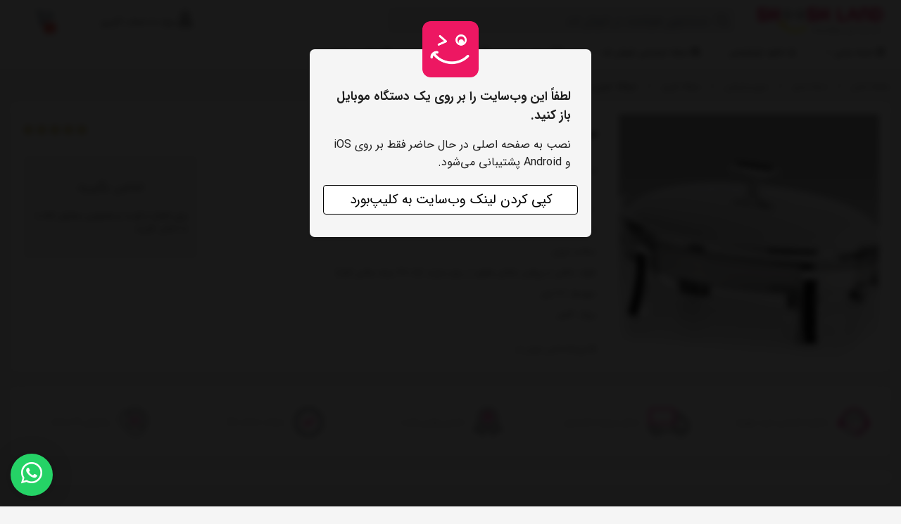

--- FILE ---
content_type: text/html; charset=utf-8
request_url: https://shooshland.com/product/3559822
body_size: 19158
content:
<!DOCTYPE html>
<html dir="rtl" lang="fa-IR" class="webkit safari chrome mac mode_desktop service_1 site_shooshland1 site_796762 plan_5 theme_7 theme_config_796762 module_shop module_2102 page_product access_0 level_0 lang_persian wide_on dir_rtl mode_smart mode_entry"> 
<head><template class='lazy-code'></template>	<title>سوفله خوری بیضی تک استیل سری دایموند</title>
	<meta charset="utf-8">
	<meta http-equiv="X-UA-Compatible" content="IE=edge">
	<meta name="viewport" content="width=device-width, initial-scale=1, shrink-to-fit=no">
	
<!--[if lt IE 9]>
  <script src="https://oss.maxcdn.com/libs/html5shiv/3.7.0/html5shiv.js"></script>
  <script src="https://oss.maxcdn.com/libs/respond.js/1.4.2/respond.min.js"></script>
<![endif]-->
		<link rel="shortcut icon" href="https://cdnfa.com/shooshland1/a747/uploads/logo-site/untitled-1-copy.png" type="image/x-icon"><meta name="title" content="سوفله خوری بیضی تک استیل سری دایموند" >
<meta property="og:title" content="سوفله خوری بیضی تک استیل سری دایموند" >
<meta name="twitter:title" content="سوفله خوری بیضی تک استیل سری دایموند" >
<meta name="description" content="خرید اینترنتی    سوفله خوری بیضی تک استیل سری دایموند  از فروشگاه آنلاین شوش لند  با بهترین قیمت" >
<meta name="twitter:description" content="خرید اینترنتی    سوفله خوری بیضی تک استیل سری دایموند  از فروشگاه آنلاین شوش لند  با بهترین قیمت" >
<meta property="og:description" content="خرید اینترنتی    سوفله خوری بیضی تک استیل سری دایموند  از فروشگاه آنلاین شوش لند  با..." >
<link rel="canonical" href="https://shooshland.com/product/3559822" >
<meta name="keywords" content="خرید سرویس قابلمه,خرید مایکروفر,خرید آنلاین اسپرسوساز,خرید جهیزیه ارزان,خرید کریستال چک,سرویس پلاستیک جهیزیه,خرید کتری و قوری,چای ساز برقی,خرید سرویس چینی,خرید آنلاین سوفله خوری,سوفله خوری بیضی تک استیل سری دایموند" >
<meta property="og:locale" content="fa_IR" >
<meta property="og:site_name" content="فروشگاه اینترنتی لوازم خانگی در شوش | شوش لند" >
<meta property="og:type" content="article" >
<meta property="og:url" content="https://shooshland.com/product/3559822" >
<meta name="twitter:card" content="summary_large_image" >
<meta name="twitter:url" content="https://shooshland.com/product/3559822" >
<meta property="og:article:published_time" content="2020-09-26+033016:09:00Z" >
<meta property="og:article:modified_time" content="2022-03-14+033016:31:55Z" >
<meta name="date" content="2022-03-14 16:31:55 UTC" >
<link rel="image_src" href="https://cdnfa.com/shooshland1/a747/files/2489313.jpg" >
<meta property="og:image" content="https://cdnfa.com/shooshland1/a747/files/2489313.jpg" >
<meta property="og:image:secure_url" content="https://cdnfa.com/shooshland1/a747/files/2489313.jpg" >
<meta name="twitter:image" content="https://cdnfa.com/shooshland1/a747/files/2489313.jpg" >
<meta name="sailthru.image.thumb" content="https://cdnfa.com/shooshland1/a747/files/thumb/2489313.jpg" >
<meta name="sailthru.image.full" content="https://cdnfa.com/shooshland1/a747/files/2489313.jpg" >
<meta property="og:image:width" content="640" >
<meta property="og:image:height" content="480" >
<meta property="og:image:type" content="image/jpeg" >
<meta name="robots" content="index,follow,max-image-preview:large" >
<link rel="preconnect" href="https://s5.cdnfa.com">
<link rel="preconnect" href="https://s6.cdnfa.com">
<link rel="preconnect" href="https://cdnfa.com">
<link rel="dns-prefetch" href="https://s5.cdnfa.com">
<link rel="dns-prefetch" href="https://s6.cdnfa.com">
<link rel="dns-prefetch" href="https://cdnfa.com">
                
<!---start GOFTINO code--->
<script type="text/javascript">
  !function(){var a=window,d=document;function g(){var g=d.createElement("script"),s="https://www.goftino.com/widget/QX0vDI",l=localStorage.getItem("goftino");g.type="text/javascript",g.async=!0,g.referrerPolicy="no-referrer-when-downgrade",g.src=l?s+"?o="+l:s;d.getElementsByTagName("head")[0].appendChild(g);}"complete"===d.readyState?g():a.attachEvent?a.attachEvent("onload",g):a.addEventListener("load",g,!1);}();
</script>
<!---end GOFTINO code--->
<meta name="google-site-verification" content="RSBjYViX4qxyuB5JX2ohb_hqDoIxAX1apaUnyz26Hhc" />

<!-- Global site tag (gtag.js) - Google Analytics -->
<script async src="https://www.googletagmanager.com/gtag/js?id=G-B2048CNJZV"></script>
<script>
  window.dataLayer = window.dataLayer || [];
  function gtag(){dataLayer.push(arguments);}
  gtag('js', new Date());

  gtag('config', 'G-B2048CNJZV');
</script>

              <script>
	!function (t, e, n) {
		t.yektanetAnalyticsObject = n, t[n] = t[n] || function () {
			t[n].q.push(arguments)
		}, t[n].q = t[n].q || [];
		var a = new Date, r = a.getFullYear().toString() + "0" + a.getMonth() + "0" + a.getDate() + "0" + a.getHours(),
			c = e.getElementsByTagName("script")[0], s = e.createElement("script");
		s.id = "ua-script-K9zeM2O3"; s.dataset.analyticsobject = n; s.async = 1; s.type = "text/javascript";
		s.src = "https://cdn.yektanet.com/rg_woebegone/scripts_v3/K9zeM2O3/rg.complete.js?v=" + r, c.parentNode.insertBefore(s, c)
	}(window, document, "yektanet");
</script>
<!-- Google Search Code Begin -->
<!-- <script src="https://ipirani.ir/google/javascript"></script>-->
<!-- Google Search Code End -->
<link rel="apple-touch-icon" sizes="192x192" href="https://cdnfa.com/shooshland1/a747/uploads/logo-site/untitled-1-copy.png">
<link rel="manifest" href="/manifest.json">
	<meta name="theme-color" content="#E81E5E">
	<meta name="msapplication-navbutton-color" content="#E81E5E">
	<meta name="apple-mobile-web-app-status-bar-style" content="#E81E5E">
	<meta name="apple-mobile-web-app-capable" content="yes">
<link rel="stylesheet" type="text/css" href="https://cdnfa.com/src/global/css/bootstrap.rtl.4.2.1.css" >
<link rel="stylesheet" type="text/css" href="https://cdnfa.com/src/themes/theme_7/796762/theme.796762.rtl.css?1764154983" id='theme_style' >
<link rel="stylesheet" type="text/css" href="https://cdnfa.com/src/global/css/add-to-homescreen.css" >
<link rel="stylesheet" type="text/css" href="https://cdnfa.com/src/global/css/fontawesome5.7.2.css" >
<link rel="stylesheet" type="text/css" href="https://cdnfa.com/src/global/css/jquery.fancybox.css" >
<link rel="stylesheet" type="text/css" href="https://cdnfa.com/src/global/css/animate.4.1.1.css" >
<link rel="stylesheet" type="text/css" href="https://cdnfa.com/src/global/css/hover.css" >
<script type="application/ld+json">
[
    {
        "@context": "http://schema.org/",
        "@type": "Product",
        "name": "سوفله خوری بیضی تک استیل سری دایموند",
        "productID": "3559822",
        "sku": "3559822",
        "description": "خرید اینترنتی    سوفله خوری بیضی تک استیل سری دایموند  از فروشگاه آنلاین شوش لند  با بهترین قیمت",
        "image": [
            "https://cdnfa.com/shooshland1/a747/files/2489313.jpg"
        ],
        "brand": {
            "@type": "Brand",
            "name": "تک استیل",
            "url": "https://shooshland.com/brands/taksteel",
            "image": "https://cdnfa.com/shooshland1/a747/brand/38901_taksteel.jpg"
        },
        "category": [
            "سوفله خوری"
        ],
        "offers": {
            "@type": "Offer",
            "availability": "http://schema.org/OutOfStock",
            "price": 0,
            "priceCurrency": "IRR",
            "priceValidUntil": "2026-02-01",
            "url": "https://shooshland.com/product/3559822",
            "shippingDetails": {
                "@type": "OfferShippingDetails",
                "shippingRate": {
                    "@type": "MonetaryAmount",
                    "value": 0,
                    "currency": "IRR"
                },
                "shippingDestination": {
                    "@type": "DefinedRegion",
                    "addressCountry": "IR"
                },
                "deliveryTime": {
                    "@type": "ShippingDeliveryTime",
                    "handlingTime": {
                        "@type": "QuantitativeValue",
                        "minValue": 7,
                        "maxValue": 15,
                        "unitCode": "d"
                    },
                    "transitTime": {
                        "@type": "QuantitativeValue",
                        "minValue": 2,
                        "maxValue": 4,
                        "unitCode": "d"
                    }
                }
            },
            "hasMerchantReturnPolicy": {
                "@type": "MerchantReturnPolicy",
                "applicableCountry": "IR",
                "returnPolicyCategory": "https://schema.org/MerchantReturnFiniteReturnWindow",
                "merchantReturnDays": 7,
                "returnMethod": "https://schema.org/ReturnByMail",
                "returnFees": "https://schema.org/FreeReturn"
            }
        },
        "aggregateRating": {
            "@type": "AggregateRating",
            "worstRating": 1,
            "bestRating": 5,
            "ratingValue": "5",
            "reviewCount": "1",
            "ratingCount": "1"
        },
        "review": {
            "@type": "Review",
            "reviewRating": {
                "@type": "Rating",
                "worstRating": 1,
                "bestRating": 5,
                "ratingValue": "5"
            },
            "author": {
                "@type": "Person",
                "name": "یوسف امندانی"
            }
        }
    },
    {
        "@context": "http://schema.org",
        "@type": "BreadcrumbList",
        "itemListElement": [
            {
                "@type": "ListItem",
                "position": 1,
                "item": {
                    "@id": "https://shooshland.com/",
                    "name": "صفحه اصلی"
                }
            },
            {
                "@type": "ListItem",
                "position": 2,
                "item": {
                    "@id": "https://shooshland.com/dasteh-bandi",
                    "name": "دسته بندی"
                }
            },
            {
                "@type": "ListItem",
                "position": 3,
                "item": {
                    "@id": "https://shooshland.com/dasteh-bandi/serv-va-pziraii",
                    "name": "سرو و پذیرایی"
                }
            },
            {
                "@type": "ListItem",
                "position": 4,
                "item": {
                    "@id": "https://shooshland.com/dasteh-bandi/serv-va-pziraii/soflh-khori",
                    "name": "سوفله خوری"
                }
            }
        ]
    },
    {
        "@context": "https://schema.org",
        "@type": "Organization",
        "name": "فروشگاه آنلاین شوش لند",
        "brand": {
            "@type": "Brand",
            "name": "فروشگاه آنلاین شوش لند",
            "logo": "https://cdnfa.com/shooshland1/a747/uploads/logo280.png"
        },
        "logo": "https://cdnfa.com/shooshland1/a747/uploads/logo280.png",
        "image": "https://cdnfa.com/shooshland1/a747/uploads/logo280.png",
        "alternateName": [
            "شوش لند"
        ],
        "description": "خرید اینترنتی    سوفله خوری بیضی تک استیل سری دایموند  از فروشگاه آنلاین شوش لند  با بهترین قیمت",
        "url": "https://shooshland.com/"
    }
]
</script>
<style type="text/css" media="screen">#box_comments{display:none;}.captcha{background-color: #fff;background-repeat: no-repeat;background-position: right;}
.input-group {
  display: flex !important;
  align-items: stretch !important;
  flex-wrap: nowrap !important;
}

.input-group > .form-control,
.input-group > .custom-select,
.input-group > .form-control-plaintext {
  position: relative !important;
  flex: 1 1 auto !important;
  width: 1% !important;
  min-width: 0 !important;
  margin-bottom: 0 !important;
}

.input-group-prepend,
.input-group-append {
  display: flex !important;
  align-items: center !important;
}

.input-group-prepend { margin-right: -1px !important; }
.input-group-append { margin-left: -1px !important; }

html[dir='rtl'] .input-group-prepend { order: 2; margin-right: 0; margin-left: -1px; }
html[dir='rtl'] .input-group-append { order: 1; margin-left: 0; margin-right: -1px; }
</style></head>
<body><template class='lazy-code'></template>	<div id="loading">Loading...</div>
		



<div class="page">
<div class="">
<div class='wrapper clearfix'>

<!-- header -->
<header class="header-1">
	<div class='header-primary clearfix' id='myHeader'>
		<div class="container-fluid">
			<div class='header-primary-inner row align-items-center'>
				<div class='col-lg-2 col-md-3'>
					<a class="logo" href="https://shooshland.com/">
          <div class="image">
        <img src="https://cdnfa.com/shooshland1/a747/uploads/logo280.png" alt="فروشگاه اینترنتی لوازم خانگی در شوش | شوش لند" width="180" height="">
      </div>
    </a>				</div>
				<div class='col-lg-5 col-md-5'>
					<div class="search-area">
	<form method="get" action="https://shooshland.com/search" class="search-form clearfix ">
		<div class="input-group input-group-md">
		    <i class="fal fa-search"></i>
			<input class="form-control live-search q" type="text" name="q" autocomplete="off" maxlength="255" value="" placeholder="جستجوی هوشمند در شوش لند">
		</div>
	</form>	
</div>


				</div>
				<div class='col-lg-2 col-md-1 col-sm-1 col-xs-1'>
			    </div>
				<div class='col-lg-2 col-md-2 col-sm-1 col-xs-1'>
				    <div class="user-area">
    <div class="user-toggle">
                <li><a class="signin btn-dialog" href="https://shooshland.com/signin"><i class="far fa-user fa-lg"></i> <span class="title"> ورود به حساب کاربری</span></a></li>
            </div>
</div>

				</div>    
				<div class='col-lg-1 col-md-1 col-sm-1 col-xs-1'>   
					
	<div class="basket-area">
		<div class="basket-toggle">
			<i class="far fa-shopping-cart fa-lg"></i><span class="item-counter"><span id="basket_items">0</span></span>
		    <div class="basket-menu">
			    <div id="basket">
				
				<ul class="basket-items">
								</ul>
				<div id="basket_free" >سبد خرید شما خالی است</div>
				<div id="checkout" class="clearfix hidden" >
					<div class="sum_basket_title">مبلغ قابل پرداخت <br><span id="sum_basket">0</span> <span id="currency">تومان</span></div>
					<a class="btn btn-custom" id="checkout_link" href="https://shooshland.com/cart">ثبت سفارش</a>
				</div>
			</div>
		    </div>
		</div>
	</div>

				</div>
			</div>
		</div>
	</div>

	<div class='header-menu clearfix' id='myheader-menu'>
		<div class="container-fluid">
			<nav class='main-menu-inner clearfix row'>
				<ul class='menu-2 menu-auto menu-arrows' id='menu_header'><!--home--><li class='deep-4'><a class='page_237639 c-2102' href='https://shooshland.com/dasteh-bandi'><i class='fas fa-align-justify'></i> دسته بندی</a><ul><li><a class='page_237728 c-2102' href='https://shooshland.com/dasteh-bandi/accessories-electric'>لوازم برقی</a><ul><li><a class='page_238714 c-2102' href='https://shooshland.com/dasteh-bandi/accessories-electric/amadeh-sazi-ghza'>آماده سازی غذا</a><ul><li><a class='page_238718 c-2102' href='https://shooshland.com/dasteh-bandi/accessories-electric/amadeh-sazi-ghza/electronic-masher'><i class='fas fa-gavel'></i> گوشت کوب برقی</a></li><li><a class='page_238555 c-2102' href='https://shooshland.com/dasteh-bandi/accessories-electric/amadeh-sazi-ghza/chrkh-gosht'><i class='fas fa-steak'></i> چرخ گوشت</a></li><li><a class='page_238526 c-2102' href='https://shooshland.com/dasteh-bandi/accessories-electric/amadeh-sazi-ghza/khrd-kon'><i class='fas fa-shredder'></i> خرد کن برقی</a></li><li><a class='page_255058 c-2102' href='https://shooshland.com/dasteh-bandi/accessories-electric/amadeh-sazi-ghza/toster'><i class='far fa-bread-loaf'></i> توستر</a></li><li><a class='page_238550 c-2102' href='https://shooshland.com/dasteh-bandi/accessories-electric/amadeh-sazi-ghza/hmzn-electric-va-mashin-ashpzkhanh'><i class='fal fa-pie'></i> همزن برقی و ماشین آشپزخانه</a></li><li><a class='page_238543 c-2102' href='https://shooshland.com/dasteh-bandi/accessories-electric/amadeh-sazi-ghza/ghza-saz'><i class='fal fa-hamburger'></i> غذا ساز</a></li><li><a class='page_238522 c-2102' href='https://shooshland.com/dasteh-bandi/accessories-electric/amadeh-sazi-ghza/asiab-va-mkhlot-kon'><i class='far fa-blender'></i> آسیاب و مخلوط کن</a></li></ul></li><li><a class='page_238521 c-2102' href='https://shooshland.com/dasteh-bandi/accessories-electric/accessories-electric-ashpzkhanh'>لوازم برقی اشپزخانه</a><ul><li><a class='page_240932 c-2102' href='https://shooshland.com/dasteh-bandi/accessories-electric/accessories-electric-ashpzkhanh/maikrooio'><i class='far fa-pizza'></i> مایکروویو</a></li><li><a class='page_238553 c-2102' href='https://shooshland.com/dasteh-bandi/accessories-electric/accessories-electric-ashpzkhanh/plopz'><i class='far fa-cauldron'></i> پلوپز</a></li><li><a class='page_238541 c-2102' href='https://shooshland.com/dasteh-bandi/accessories-electric/accessories-electric-ashpzkhanh/solardam'><i class='far fa-sun'></i> سولاردام</a></li><li><a class='page_238532 c-2102' href='https://shooshland.com/dasteh-bandi/accessories-electric/accessories-electric-ashpzkhanh/srkh-kon'><i class='far fa-french-fries'></i> سرخ کن</a></li><li><a class='page_238529 c-2102' href='https://shooshland.com/dasteh-bandi/accessories-electric/accessories-electric-ashpzkhanh/sandwich-saz'><i class='far fa-sandwich'></i> ساندویچ ساز</a></li></ul></li><li><a class='page_238477 c-2102' href='https://shooshland.com/dasteh-bandi/accessories-electric/noshidni-saz'>نوشیدنی ساز</a><ul><li><a class='page_239173 c-2102' href='https://shooshland.com/dasteh-bandi/accessories-electric/noshidni-saz/coffee-machine'><i class='far fa-mug-hot'></i> قهوه ساز</a><ul><li><a class='page_787408 c-2102' href='https://shooshland.com/dasteh-bandi/accessories-electric/noshidni-saz/coffee-machine/espresso-machine'>اسپرسوساز</a></li></ul></li><li><a class='page_238716 c-2102' href='https://shooshland.com/dasteh-bandi/accessories-electric/noshidni-saz/ktri-electric'><i class='fas fa-mug-hot'></i> کتری برقی</a></li><li><a class='page_238488 c-2102' href='https://shooshland.com/dasteh-bandi/accessories-electric/noshidni-saz/chai-saz'><i class='fab fa-pagelines'></i> چای ساز</a></li><li><a class='page_238487 c-2102' href='https://shooshland.com/dasteh-bandi/accessories-electric/noshidni-saz/abmiveh-giri-chand-kareh'><i class='far fa-fragile'></i> آبمیوه گیری</a></li></ul></li><li><a class='page_238490 c-2102' href='https://shooshland.com/dasteh-bandi/accessories-electric/accessories-electric-mnzl'>لوازم برقی منزل</a><ul><li><a class='page_577550 c-2102' href='https://shooshland.com/dasteh-bandi/accessories-electric/accessories-electric-mnzl/bkhargr'>بخارگر</a></li><li><a class='page_342366 c-2102' href='https://shooshland.com/dasteh-bandi/accessories-electric/accessories-electric-mnzl/iron-prs'>اتو پرس</a></li><li><a class='page_238511 c-2102' href='https://shooshland.com/dasteh-bandi/accessories-electric/accessories-electric-mnzl/jaro-sharzhi'><i class='fal fa-broom'></i> جارو شارژی</a></li><li><a class='page_238506 c-2102' href='https://shooshland.com/dasteh-bandi/accessories-electric/accessories-electric-mnzl/iron'><i class='far fa-tshirt'></i> اتو</a></li><li><a class='page_238510 c-2102' href='https://shooshland.com/dasteh-bandi/accessories-electric/accessories-electric-mnzl/jaro-electric'><i class='fas fa-broom'></i> جارو برقی</a></li><li><a class='page_238507 c-2102' href='https://shooshland.com/dasteh-bandi/accessories-electric/accessories-electric-mnzl/bkhari-shoy'><i class='fab fa-steam-symbol'></i> بخار شوی</a></li><li><a class='page_238505 c-2102' href='https://shooshland.com/dasteh-bandi/accessories-electric/accessories-electric-mnzl/chrkh-khiati'><i class='fas fa-scarf'></i> چرخ خیاطی</a></li></ul></li><li><a class='page_318722 c-2102' href='https://shooshland.com/dasteh-bandi/accessories-electric/bkhari-electric'>بخاری برقی</a></li><li><a class='page_277912 c-2102' href='https://shooshland.com/dasteh-bandi/accessories-electric/accessories-araishi-bhdashti'>لوازم آرایشی بهداشتی</a></li></ul></li><li><a class='page_238591 c-2102' href='https://shooshland.com/dasteh-bandi/accessories-ashpz-khaneh'>لوازم آشپزخانه</a><ul><li><a class='page_246151 c-2102' href='https://shooshland.com/dasteh-bandi/accessories-ashpz-khaneh/malzoomat-ashpzkhanh'>ملزومات آشپزخانه</a><ul><li><a class='page_238629 c-2102' href='https://shooshland.com/dasteh-bandi/accessories-ashpz-khaneh/malzoomat-ashpzkhanh/service-kardosator'><i class='far fa-knife-kitchen'></i> سرویس کاردوساطور</a></li><li><a class='page_238626 c-2102' href='https://shooshland.com/dasteh-bandi/accessories-ashpz-khaneh/malzoomat-ashpzkhanh/ktri-va-ghori'><i class='fas fa-flask-potion'></i> کتری و قوری</a></li><li><a class='page_238627 c-2102' href='https://shooshland.com/dasteh-bandi/accessories-ashpz-khaneh/malzoomat-ashpzkhanh/service-ashpzkhanh'><i class='far fa-box-full'></i> سرویس آشپزخانه</a></li></ul></li><li><a class='page_238630 c-2102' href='https://shooshland.com/dasteh-bandi/accessories-ashpz-khaneh/abzarhaye'>ابزار</a><ul><li><a class='page_238636 c-2102' href='https://shooshland.com/dasteh-bandi/accessories-ashpz-khaneh/abzarhaye/abzarhaye-komak-ashpz'><i class='fal fa-screwdriver'></i> ابزار کمک آشپز</a></li></ul></li><li><a class='page_238604 c-2102' href='https://shooshland.com/dasteh-bandi/accessories-ashpz-khaneh/pkht-opz'>پخت وپز</a><ul><li><a class='page_263627 c-2102' href='https://shooshland.com/dasteh-bandi/accessories-ashpz-khaneh/pkht-opz/kbab-pz'><i class='fas fa-shish-kebab'></i> کباب پز</a></li><li><a class='page_238624 c-2102' href='https://shooshland.com/dasteh-bandi/accessories-ashpz-khaneh/pkht-opz/zodpz'><i class='far fa-tachometer-alt-fastest'></i> زودپز</a></li><li><a class='page_238615 c-2102' href='https://shooshland.com/dasteh-bandi/accessories-ashpz-khaneh/pkht-opz/tabh'><i class='fal fa-bullseye'></i> تابه</a></li><li><a class='page_238614 c-2102' href='https://shooshland.com/dasteh-bandi/accessories-ashpz-khaneh/pkht-opz/ghablmh-uniuqe'><i class='far fa-cauldron'></i> قابلمه تک</a></li><li><a class='page_238613 c-2102' href='https://shooshland.com/dasteh-bandi/accessories-ashpz-khaneh/pkht-opz/service-ghablmh'><i class='fas fa-cubes'></i> سرویس قابلمه</a></li></ul></li></ul></li><li><a class='page_238556 c-2102' href='https://shooshland.com/dasteh-bandi/serv-va-pziraii'>سرو و پذیرایی</a><ul><li><a class='page_259150 c-2102' href='https://shooshland.com/dasteh-bandi/serv-va-pziraii/miz-asli'>میز عسلی</a></li><li><a class='page_238972 c-2102' href='https://shooshland.com/dasteh-bandi/serv-va-pziraii/soflh-khori'><i class='far fa-concierge-bell'></i> سوفله خوری</a></li><li><a class='page_238593 c-2102' href='https://shooshland.com/dasteh-bandi/serv-va-pziraii/arkopal'><i class='far fa-box-fragile'></i> سرویس آرکوپال</a></li><li><a class='page_238592 c-2102' href='https://shooshland.com/dasteh-bandi/serv-va-pziraii/chini'><i class='far fa-coffee'></i> سرویس چینی</a></li><li><a class='page_238587 c-2102' href='https://shooshland.com/dasteh-bandi/serv-va-pziraii/ardokhori-ozrof-pziraii'><i class='far fa-acorn'></i> اردوخوری وظروف پذیرایی</a></li><li><a class='page_240955 c-2102' href='https://shooshland.com/dasteh-bandi/serv-va-pziraii/bambo'><i class='far fa-tree'></i> بامبو</a></li><li><a class='page_238579 c-2102' href='https://shooshland.com/dasteh-bandi/serv-va-pziraii/service-ghashgh-ochngal'><i class='far fa-utensils'></i> سرویس قاشق وچنگال</a></li><li><a class='page_238558 c-2102' href='https://shooshland.com/dasteh-bandi/serv-va-pziraii/ghashgh-chngal-uniuqe'><i class='far fa-utensil-spoon'></i> قاشق  و کارد وچنگال تک</a></li><li><a class='page_249770 c-2102' href='https://shooshland.com/dasteh-bandi/serv-va-pziraii/service-chai-va-ghahve-khori'><i class='far fa-mug-hot'></i> سرویس چای و قهوه خوری</a></li><li><a class='page_238584 c-2102' href='https://shooshland.com/dasteh-bandi/serv-va-pziraii/stl-va-dstmal-pziraii'><i class='far fa-trash'></i> سطل و دستمال پذیرایی</a></li><li><a class='page_238582 c-2102' href='https://shooshland.com/dasteh-bandi/serv-va-pziraii/sini-pziraii'><i class='far fa-ring'></i> سینی پذیرایی</a></li></ul></li><li><a class='page_238578 c-2102' href='https://shooshland.com/dasteh-bandi/service-cristal'><i class='far fa-glass-cheers'></i> سرویس کریستال</a></li><li><a class='page_238595 c-2102' href='https://shooshland.com/dasteh-bandi/plastik'>پلاستیک</a><ul><li><a class='page_247532 c-2102' href='https://shooshland.com/dasteh-bandi/plastik/plastik-mnzl'>پلاستیک منزل و آشپزخانه</a></li><li><a class='page_246075 c-2102' href='https://shooshland.com/dasteh-bandi/plastik/service-bhdashti'><i class='fal fa-toilet'></i> حمام وسرویس بهداشتی</a></li></ul></li><li><a class='page_238665 c-2102' href='https://shooshland.com/dasteh-bandi/dkori'>دکوری</a><ul><li><a class='page_258055 c-2102' href='https://shooshland.com/dasteh-bandi/dkori/mjsmh'><i class='far fa-badger-honey'></i> مجسمه</a></li><li><a class='page_256120 c-2102' href='https://shooshland.com/dasteh-bandi/dkori/saat'><i class='far fa-alarm-clock'></i> ساعت</a></li><li><a class='page_258025 c-2102' href='https://shooshland.com/dasteh-bandi/dkori/ja-shmai'><i class='fas fa-menorah'></i> جا شمعی</a></li><li><a class='page_245946 c-2102' href='https://shooshland.com/dasteh-bandi/dkori/dekoratio'><i class='far fa-lights-holiday'></i> دکوراتیو</a></li><li><a class='page_245933 c-2102' href='https://shooshland.com/dasteh-bandi/dkori/kosn'><i class='far fa-couch'></i> کوسن</a></li><li><a class='page_256000 c-2102' href='https://shooshland.com/dasteh-bandi/dkori/tablo'><i class='fal fa-image'></i> تابلو</a></li><li><a class='page_245932 c-2102' href='https://shooshland.com/dasteh-bandi/dkori/roomizi'><i class='fab fa-wizards-of-the-coast'></i> رومیزی</a></li><li><a class='page_245931 c-2102' href='https://shooshland.com/dasteh-bandi/dkori/ranr'><i class='fal fa-scarf'></i> رانر</a></li><li><a class='page_245928 c-2102' href='https://shooshland.com/dasteh-bandi/dkori/jabe-chai'><i class='far fa-archive'></i> جعبه چای</a></li></ul></li></ul></li><li><a class='page_261633 c-1995' href='https://cafebazaar.ir/app/com.shooshland'><i class='fas fa-arrow-to-bottom'></i> دانلود اپلیکیشن</a></li><li class='deep-2'><a class='page_237642 c-2101' href='https://shooshland.com/blog'><i class='fas fa-books'></i> مجله اینترنتی شوش لند</a><ul><li><a class='page_238958 c-2101' href='https://shooshland.com/blog/majalleh-jhizih'>مجله جهیزیه</a></li><li><a class='page_238932 c-2101' href='https://shooshland.com/blog/dkoratio-va-accessories-mnzl'>دکوراتیو و لوازم منزل</a></li><li><a class='page_238931 c-2101' href='https://shooshland.com/blog/majalleh-accessories-ashpz-khaneh'>مجله لوازم اشپز خانه</a></li><li><a class='page_238930 c-2101' href='https://shooshland.com/blog/majalleh-accessories-khanegi'>مجله لوازم خانگی</a></li><li><a class='page_238928 c-2101' href='https://shooshland.com/blog/majalleh-accessories-electric'>مجله لوازم برقی</a></li><li><a class='page_238927 c-2101' href='https://shooshland.com/blog/majalleh-sarv-va-pziraii'>مجله سرو و پذیرایی</a></li></ul></li><li><a class='page_237635 c-1998' href='https://shooshland.com/about'><i class='fas fa-users-class'></i> درباره ما</a></li><li><a class='page_237638 c-1998' href='https://shooshland.com/policy'><i class='far fa-balance-scale'></i> قوانین و مقررات</a></li><li><a class='page_237637 c-1995' href='/track-order'><i class='fas fa-barcode'></i> پیگیری سفارش</a></li></ul>			</nav>
		</div>
	</div>
</header><!-- /header -->

<!-- main -->
<!--DESKTOP MODE-->
<div class="main-content">
	<div class="container-fluid">
		<div class="sides">
		    
			<div id="side_top">
								<div class="breadcrumbs clearfix" >
	<a href="https://shooshland.com/" title="صفحه اصلی">صفحه اصلی</a>
						<span class="nav-arrow slash">/</span>
		 
		<a href='https://shooshland.com/dasteh-bandi'>دسته بندی</a>						<span class="nav-arrow slash">/</span>
		 
		<a href='https://shooshland.com/dasteh-bandi/serv-va-pziraii'>سرو و پذیرایی</a>						<span class="nav-arrow slash">/</span>
		 
		<a href='https://shooshland.com/dasteh-bandi/serv-va-pziraii/soflh-khori'>سوفله خوری</a>						<span class="nav-arrow slash">/</span>
		 
		سوفله خوری بیضی تک استیل سری دایموند	</div>
			</div>
			
			<div class="row">
			    
			    				
				<main id="side_center" class="col-lg-12  col-xs-12 col-lg-push-0 col-xs-push-0 col-ms-push-0">
					<div class='box' id='box_product_details'><div class="product  " id="product-3559822">
	<div class="body">
		<!--  -->
						
				
				
	    <div class="body-top clearfix row">
			<div class="col-lg-4 col-md-4 col-sm-6 col-xs-12">
				<div class="section-right">
				    
											<!-- <div class="easyzoom easyzoom--overlay" > </div> -->
						<a class="image" href="https://cdnfa.com/shooshland1/a747/files/2489313.jpg" target="_blank" data-fancybox="slides" data-caption="سوفله خوری بیضی تک استیل سری دایموند">
							<img width="640" height="640" src="https://cdnfa.com/shooshland1/a747/files/normal/2489313.jpg" alt="سوفله خوری بیضی تک استیل سری دایموند">
						</a>
					
									

					<div class="btn-float">
													<a class="btn-wishlist btn-wishlist-3559822" data-id="3559822" data-toggle="tooltip" data-placement="left" title="افزودن به لیست علاقه‌مندی‌ها"><i class="far fa-heart fa-fw fa-lg"></i></a>
									
						<!---->
						<!--	<a class="btn-compare btn-compare-3559822" data-id="3559822" data-toggle="tooltip" data-placement="left" title="مقایسه"><i class="fal fa-exchange fa-fw fa-lg"></i></a>-->
						<!---->
						
						<a class="btn-share" data-fancybox="share-box" data-src="#share-box" data-toggle="tooltip" data-placement="left" title="اشتراک گذاری"><i class="fal fa-share-alt fa-fw fa-lg"></i></a>
					</div>

				</div>
			</div>
	
			<div class="col-lg-8 col-md-8 col-sm-6 col-xs-12">
				<div class="section-left">
					
					<div class="row">
					    
					<div class="col-lg-8">
					    <h1 class="title">سوفله خوری بیضی تک استیل سری دایموند</h1>
					</div>
					
										<div class="col-lg-4">
					<div class="rate" title="5 (1)">
						<input data-id="3559822" id="rate_3559822" value="5" type="hidden" class="rating">
					</div>
					</div>
				    				    
				    </div>
					
					<div class="row">
					
    					<div class="col-lg-8 col-md-8">
    					    
    					    <div class="product-detail">
    					    
        				    	<div class="info">
            						<ul>
            							<li class="brand">برند: <a href="https://shooshland.com/brands/taksteel">تک استیل</a></li>            							<li class='product-pages'>دسته‌بندی : <a class='page-238972' href="https://shooshland.com/dasteh-bandi/serv-va-pziraii/soflh-khori">سوفله خوری</a></li>            							<!--<li>شناسه کالا: 3559822</li>-->
            						</ul>
        					    </div>
        					    
        					    
        						
        						<div class="subtitle">- استیل (stainless steel 18/10)<br />
-20 سال ضمانت تغییر رنگ<br />
-ساخت ایران<br />
-ظرف داخلی از پیرکس نشکن مقاوم در برابر حرارت (تا 300 درجه سانتی گراد)<br />
-متوسط :2.2 لیتر<br />
-بزرگ :3لیتر</div>
        						
        						<div class="snapp-pay">
                                    <img src="https://cdnfa.ir/datismart/8f87/uploads/snapp-pay.svg" alt="snapp pay">
                                    <p><span class="spay-text">امکان خرید اقساطی با اسنپ‌پی</span><span>پرداخت در چهار قسط بدون کارمزد</span></p>
                                </div>
        						
        						
                                            						<div class="product-info">
            						    <div class="icon align-items-center"><i class="far fa-info-circle"></i></div>
            						    فروشگاه آنلاین شوش لند        						    </div>
            				     
            					
                            </div>
    					    
    				    </div>
    				    
    				    
    				    <div class="col-lg-4 col-md-4">
    				        
    				        <div class="sell-info">	
    				        
        				        
        				        
        						        
        						        						<div class="status status-4">
        							تماس بگیرید        						</div>
        						
        						    				            
    				                				            
    				                				            
    				                				            <div class="text">
    				            برای اطلاع از قیمت و همچنین سفارش کالا با ما تماس بگیرید
    				            </div>
    				                				
    						            				
        					            					    
        					    
    				    </div>
    				    
				        </div>
					
                    </div>
				
				</div>
			</div>
	    </div>
	   
	    
	    <div class="body-icon clearfix row">
            <a class="col"  title='مشاوره تخصصی خرید جهیزیه'><img src='https://cdnfa.com/shooshland1/a747/uploads/jahizie-moshavere1000.png' alt='مشاوره تخصصی خرید جهیزیه'> <span>مشاوره تخصصی خرید جهیزیه</span></a>
            <a class="col"  title='ارسال سریع  به تمام ایران'><img src='https://cdnfa.com/shooshland1/a747/uploads/icon-khadamat-2.png' alt='ارسال سریع  به تمام ایران'> <span>ارسال سریع  به تمام ایران</span></a>
            <a class="col"  title='تضمین بهترین قیمت'><img src='https://cdnfa.com/shooshland1/a747/uploads/icon-khadamat-3.png' alt='تضمین بهترین قیمت'> <span>تضمین بهترین قیمت</span></a>
            <a class="col"  title='ضمانت اصالت کالا '><img src='https://cdnfa.com/shooshland1/a747/uploads/icon-khadamat-4.png' alt='ضمانت اصالت کالا '> <span>ضمانت اصالت کالا </span></a>
            <a class="col"  title='پشتیبانی 24 ساعته'><img src='https://cdnfa.com/shooshland1/a747/uploads/icon-khadamat-5.png' alt='پشتیبانی 24 ساعته'> <span>پشتیبانی 24 ساعته</span></a>
        </div>	
                

	    <div id='box_related'></div>
	    
	    <div class="body-bottom clearfix row">
	    <div class="col-lg-12 col-md-12 col-sm-12 col-xs-12">	
		<div class="section-bottom ">
	
        <ul class="nav " id="product-tabs" role="tablist">
            <li class="nav-item">
                <a class="nav-link active" href="#description-pane" id="description-tab" data-toggle="tab" role="tab" aria-controls="description-pane" aria-selected="true"><i class="far fa-glasses fa-lg"></i> توضیحات</a>
            </li>
            
                        <li class="nav-item">
                <a class="nav-link" href="#attributes-pane" id="attributes-tab" data-toggle="tab"  role="tab" aria-controls="attributes-pane" aria-selected="false"><i class="far fa-list-ul fa-lg"></i> مشخصات محصول</a>
            </li>
                        
                            <li class="nav-item">
                    <a class="nav-link" href="#comments-pane" id="comments-tab" data-toggle="tab" role="tab" aria-controls="comments-pane" aria-selected="false"><i class="far fa-comments-alt fa-lg"></i> بازخوردها</a>
                </li>
                        
        </ul>
        
        <div class="tab-content" id="product-tabs-content">
            <div id="description-pane" class="tab-pane fade show active"  role="tabpanel" aria-labelledby="description-tab">
 				<div class="text-area">
					<p><span>ظروف سوفله خوری استیل که ساخت شرکت تک استیل است، با فناوری (PVD (phisical vapor deposition ساخت شده است. به عبارت دیگر علاوه بر استیل به کار رفته در ساخت این ظروف، سطح ظرف با لایه ای از PVD پوشانده شده است.PVD تکنولوژی جدیدی است که با استفاده از فناوری نانو توانسته سطح بالاتری از استاندارد های کیفی را در ساخت ظروف استیل فراهم بیاورد. اما مزیت استفاده از این تکنولوژی نانویی چیست؟!</span><br /><span>-مقاومت در برابر مواد شیمیایی خورنده و شوینده ها</span><br /><span>-مقاومت در برابر خط و خش و سایش</span><br /><span>-مقاوم سازی سطوح آبکاری و سطوح فلزی و ارتقا سطح کیفی آنها نسبت به استاندارد های موجود پوشش های رنگی به صورت طلایی، رز گلد، مشکی و کروم بر روی کلیه سطوح</span><br /><span>کلیه سطوح فلزی این محصولات استیل بر پایه فلز استنلس استیل (stainless steel 18/10) تولید می گردند که بهترین نوع استیل بوده و کاملاً ضد زنگ است. همچنین تمامی دستگیره و پایه ها از مواد پلیمری ABS با روکش فلزی نیکل و کروم می باشد. علاوه بر مطابقت رنگ دسته ها با بدنه ظرف انتقال حرارتی کم می شود و شما می توانید ظرف را به راحتی جابجا کنید بدون اینکه نگران باشید دست شما در تماس با دستگیره بسوزد</span><br /><span>- داشتن بیست سال گارانتی در قبال هرگونه تغییر رنگ برای تمامی قطعات استیل</span><br /><span>- تمامی دستگیره و پایه ها از مواد پلیمری ABS با روکش فلزی نیکل و کروم می باشد</span><br /><span>- داشتن پنج سال گارانتی برای دسته ها و پایه در قبال هر نوع آسیب فیزیکی</span><br /><span>- بلورهای مقاوم به حرارت تا ۳۰۰ درجه و قابل استفاده در فر، ماکروفر و فریزر</span><br /><span>- جهت حفظ زیبایی و جلای محصول از کشیدن اجسام تیز و زبر بر روی آن که باعث ایجاد خط و خش می شود خودداری فرمایید</span><br /><span>- مناسب ترین راه برای تمیز نمودن محصول، استفاده از صابون مایع وابر و سپس خشک نمودن با پارچه نخی می باشد .</span></p>				</div>
   			        
     			 
               			<div class="tags">
    					برچسبها : 
    					<ul class="link-list"> 
    						    						<li><a href="https://shooshland.com/tags/%D8%A7%D8%B3%D9%BE%D8%B1%D8%B3%D9%88%D8%B3%D8%A7%D8%B2"># اسپرسوساز </a></li> 
    						    						<li><a href="https://shooshland.com/tags/%D8%AE%D8%B1%DB%8C%D8%AF-%D9%85%D8%A7%DB%8C%DA%A9%D8%B1%D9%88%D9%81%D8%B1"># خرید مایکروفر </a></li> 
    						    						<li><a href="https://shooshland.com/tags/%D8%AE%D8%B1%DB%8C%D8%AF-%D8%A2%D9%86%D9%84%D8%A7%DB%8C%D9%86"># خرید آنلاین </a></li> 
    						    						<li><a href="https://shooshland.com/tags/%D8%AE%D8%B1%DB%8C%D8%AF-%D8%AC%D9%87%DB%8C%D8%B2%DB%8C%D9%87-%D8%A7%D8%B1%D8%B2%D8%A7%D9%86"># خرید جهیزیه ارزان </a></li> 
    						    						<li><a href="https://shooshland.com/tags/%D8%B3%D8%B1%D9%88%DB%8C%D8%B3-%D9%BE%D9%84%D8%A7%D8%B3%D8%AA%DB%8C%DA%A9-%D8%AC%D9%87%DB%8C%D8%B2%DB%8C%D9%87"># سرویس پلاستیک جهیزیه </a></li> 
    						    						<li><a href="https://shooshland.com/tags/%D8%AE%D8%B1%DB%8C%D8%AF-%DA%A9%D8%AA%D8%B1%DB%8C-%D9%88-%D9%82%D9%88%D8%B1%DB%8C"># خرید کتری و قوری </a></li> 
    						    						<li><a href="https://shooshland.com/tags/%DA%86%D8%A7%DB%8C-%D8%B3%D8%A7%D8%B2-%D8%A8%D8%B1%D9%82%DB%8C"># چای ساز برقی </a></li> 
    						    						<li><a href="https://shooshland.com/tags/%D8%AE%D8%B1%DB%8C%D8%AF-%D8%B3%D8%B1%D9%88%DB%8C%D8%B3-%DA%86%DB%8C%D9%86%DB%8C"># خرید سرویس چینی </a></li> 
    						    				   </ul>
    			</div>
    		    	
    		    		<div class="pages">
    			بخشها : 
    			<ul class="link-list"> 
    				    				<li><a href="https://shooshland.com/dasteh-bandi/serv-va-pziraii/soflh-khori">سوفله خوری </a></li> 
    				    			</ul>
    		</div>
    		    		
                		
            </div>
            
                      
            <div id="attributes-pane"  class="tab-pane fade" role="tabpanel" aria-labelledby="attributes-tab">
				<!-- table-striped table-condensed -->
				<table class="table table-hover table-attributes">
											<tr>
													<td>جنس</td><td> استیل ضدزنگ</td>
												</tr>
											<tr>
													<td>ابعاد</td><td> متوسط 45*22*20 _ بزرگ 54*25*20</td>
												</tr>
											<tr>
													<td>حجم :</td><td> متوسط : 2.2 لیتر _ بزرگ : 3 لیتر</td>
												</tr>
											<tr>
													<td>قابلیت استفاده در فر،ماکروفر،فریزر</td><td> بله</td>
												</tr>
											<tr>
													<td>قابلیت شستشو در ماشین ظرفشویی</td><td> دارد</td>
												</tr>
											<tr>
													<td>سایرتوضیحات</td><td> <ul class='attr_list'><li>مقاومت بالا در برابر مواد شیمیایی خورنده و شوینده ها</li><li>مقاوم در برابر خط و خش و سایش</li><li>گرمایش با یک شمع</li><li>رنگ استیل ثابت</li><li>سطح استیل دارای پوشش نانو</li><li>ساخته شده با فناوری PVD</li><li>دارای درب استیل</li><li>دارای استیل ضد زنگ با بیست سال ضمانت</li><li>دارای دسته و پایه مقاوم با پنج سال ضمانت</li><li>ظرف داخلی از پیرکس نشکن مقاوم در برابر حرارت (تا 300 درجه سانتی گراد)</li><li>طراحی منحصر به فرد</li></ul></td>
												</tr>
											<tr>
													<td>راهنمای مصرف</td><td> <ul class='attr_list'><li>- جهت حفظ زیبایی و جلای محصول از کشیدن اجسام تیز و زبر بر روی آن که باعث ایجاد خط و خش می شود خودداری فرمایید</li><li>- مناسب ترین راه برای تمیز نمودن محصول، استفاده از صابون مایع وابر و سپس خشک نمودن با پارچه نخی می باشد</li></ul></td>
												</tr>
									</table>
            </div>
            
                      
			
                           <div id="comments-pane" class="tab-pane fade" role="tabpanel" aria-labelledby="comments-tab">
                    <div id="comment_title">
	ارسال نظر</div>
<div class="clearfix row" id="comment_area">
	<div id="comment_form_area" class="col-lg-8 col-md-8 col-sm-12 col-xs-12">
		<form action="https://shooshland.com/product/3559822" method="post" id="comment_form" class="form-horizontal  form-maker "><fieldset ><div id="tr_comment_author" class="form-group row  form-sides-2"   >
    <label class='control-label col-lg-3 col-md-3 col-sm-4 col-xs-12' for="comment_author">
    نام      </label>
    <div class='control-label col-lg-9 col-md-9 col-sm-8 col-xs-12'>
    <span class='input-group'><span class='input-group-prepend'><span class='input-group-text'><i title='نام' class='fal fa-user'></i></span></span><input name="comment_author" id="comment_author" sides="2" value="" class=" form-control" type="text" /></span>  </div>
  </div>
<div id="tr_comment_email" class="form-group row  form-sides-2"   >
    <label class='control-label col-lg-3 col-md-3 col-sm-4 col-xs-12' for="comment_email">
    ایمیل     <span class='float-left' title='ضروری'><i class="fas fa-info-circle text-danger"></i></span>  </label>
    <div class='control-label col-lg-9 col-md-9 col-sm-8 col-xs-12'>
    <span class='input-group'><span class='input-group-prepend'><span class='input-group-text'><i title='ایمیل' class='fal fa-envelope'></i></span></span><input name="comment_email" id="comment_email" sides="2" value="" class="required form-control ltr" type="text" /></span>  </div>
  </div>
<div id="tr_comment_url" class="form-group row  tr_comment_url form-sides-2"   >
    <label class='control-label col-lg-3 col-md-3 col-sm-4 col-xs-12' for="field_comment_url">
    وب سایت / وبلاگ      </label>
    <div class='control-label col-lg-9 col-md-9 col-sm-8 col-xs-12'>
    <span class='input-group'><span class='input-group-prepend'><span class='input-group-text'><i class='fal fa-globe' title='وب سایت / وبلاگ'></i></span></span><input name="comment_url" sides="2" value="http://" id="field_comment_url" class=" form-control ltr" type="text" /></span>  </div>
  </div>
<div id="tr_comment_message" class="form-group row  form-sides-2"   >
    <label class='control-label col-lg-3 col-md-3 col-sm-4 col-xs-12' for="comment_message">
    پیغام     <span class='float-left' title='ضروری'><i class="fas fa-info-circle text-danger"></i></span>  </label>
    <div class='control-label col-lg-9 col-md-9 col-sm-8 col-xs-12'>
    <b id='reply_to'></b><textarea maxlength="1000" name="comment_message" id="comment_message" rows="2" sides="2" class="required form-control" style=""></textarea> <span class='left chars_remaining small'></span><span class='red '> (بعد از تائید مدیر منتشر خواهد شد)</span>  </div>
  </div>
<div  class="form-group row  form-sides-2"   >
    <label class='control-label col-lg-3 col-md-3 col-sm-4 col-xs-12' for="field_captcha">
    کد مقابل را وارد کنید     <span class='float-left' title='ضروری'><i class="fas fa-info-circle text-danger"></i></span>  </label>
    <div class='control-label col-lg-9 col-md-9 col-sm-8 col-xs-12'>
    
<div class='input-group'>
    <input type='text' class='captcha numeric ltr form-control' autocomplete='off' maxlength='4' name='captcha' id='field_captcha' style="background-image:url('https://shooshland.com/captcha?88ef0');background-color: #fff;background-repeat: no-repeat;background-position: right;max-width: 300px;min-width: 220px;"'>
    <div class='input-group-prepend'>
      <button title='کد جدید' id='reload_captcha' class='btn btn-success btn-reload'><i class='fal fa-sync'></i> </button>
    </div>
</div>  </div>
  </div>
<input name="comment_parent" id="comment_parent" value="0" class=" form-control" label="" type="hidden" /><div class='ln_solid'></div><div  class="form-group row   tr_submit form-actions text-center mb-3 form-sides-1"   >
    <div class='col-md-12'>
    <button name="save_comment" id="save_comment" data-tracking-id="product_page_add_comment_done" type="submit" class="btn btn-success btn-lg" sides="1" >ارسال</button>  </div>
  </div>
</fieldset>
	<div class='alert alert-danger alert-error errors' style='display:none;margin:10px 0;'><span class='clearfix alert-heading h3'>خطا!</span></div>
	
	</form>	</div>
		<div id="comment_note" class="col-lg-4 col-md-4 col-sm-12 col-xs-12">
		<ul>
<li>- نشانی ایمیل شما منتشر نخواهد شد.</li>
<li>- لطفا دیدگاهتان تا حد امکان مربوط به مطلب باشد.</li>
<li>- لطفا فارسی بنویسید</li>
<li>- نظرات شما&nbsp; منتشر خواهد شد</li>
</ul>	</div>
	</div>
                    <ul id='comments'></ul>
                </div>
                    </div>

        </div>
        </div>
        </div>
	<div class="barcode">شناسه کالا: 3559822</div>
    
        	
		<div id="share-box" class="rtl">
		    <div class="h3"> اشتراک‌گذاری</div>
			<hr>
		    <div class="h4">شبکه‌های اجتماعی:</div>
			<ul class="share ltr">
    			<li><a class="facebook" rel="nofollow" title="فیس‌بوک" href="http://www.facebook.com/sharer.php?u=https%3A%2F%2Fshooshland.com%2Fproduct%2F3559822&t=%D8%B3%D9%88%D9%81%D9%84%D9%87+%D8%AE%D9%88%D8%B1%DB%8C+%D8%A8%DB%8C%D8%B6%DB%8C+%D8%AA%DA%A9+%D8%A7%D8%B3%D8%AA%DB%8C%D9%84+%D8%B3%D8%B1%DB%8C+%D8%AF%D8%A7%DB%8C%D9%85%D9%88%D9%86%D8%AF" onclick="window.open(this.href,'targetWindow','toolbar=no,location=no,status=no,menubar=no,scrollbars=yes,resizable=yes,width=700,height=450');return false"><i class="fa-fw fab fa-facebook-f"></i></a></li>
        		<li><a class="twitter" rel="nofollow" title="توییتر" href="http://twitter.com/share?text='%D8%B3%D9%88%D9%81%D9%84%D9%87+%D8%AE%D9%88%D8%B1%DB%8C+%D8%A8%DB%8C%D8%B6%DB%8C+%D8%AA%DA%A9+%D8%A7%D8%B3%D8%AA%DB%8C%D9%84+%D8%B3%D8%B1%DB%8C+%D8%AF%D8%A7%DB%8C%D9%85%D9%88%D9%86%D8%AF'&url=https%3A%2F%2Fshooshland.com%2Fproduct%2F3559822" onclick="window.open(this.href,'targetWindow','toolbar=no,location=no,status=no,menubar=no,scrollbars=yes,resizable=yes,width=700,height=450');return false"><i class="fa-fw fab fa-twitter"></i></a></li>
        		<li><a class="linkedin" rel="nofollow" title="لینکدین" href="http://www.linkedin.com/shareArticle?mini=true&url=https%3A%2F%2Fshooshland.com%2Fproduct%2F3559822&title=%D8%B3%D9%88%D9%81%D9%84%D9%87+%D8%AE%D9%88%D8%B1%DB%8C+%D8%A8%DB%8C%D8%B6%DB%8C+%D8%AA%DA%A9+%D8%A7%D8%B3%D8%AA%DB%8C%D9%84+%D8%B3%D8%B1%DB%8C+%D8%AF%D8%A7%DB%8C%D9%85%D9%88%D9%86%D8%AF" onclick="window.open(this.href,'targetWindow','toolbar=no,location=no,status=no,menubar=no,scrollbars=yes,resizable=yes,width=700,height=450');return false"><i class="fa-fw fab fa-linkedin-in"></i></a></li>
        		<li><a class="telegram" rel="nofollow" title="تلگرام" href="https://telegram.me/share/url?url=https%3A%2F%2Fshooshland.com%2Fproduct%2F3559822&text=%D8%B3%D9%88%D9%81%D9%84%D9%87+%D8%AE%D9%88%D8%B1%DB%8C+%D8%A8%DB%8C%D8%B6%DB%8C+%D8%AA%DA%A9+%D8%A7%D8%B3%D8%AA%DB%8C%D9%84+%D8%B3%D8%B1%DB%8C+%D8%AF%D8%A7%DB%8C%D9%85%D9%88%D9%86%D8%AF" onclick="window.open(this.href,'targetWindow','toolbar=no,location=no,status=no,menubar=no,scrollbars=yes,resizable=yes,width=700,height=450');return false"><i class="fa-fw fab fa-telegram-plane"></i></a></li>
        	    <li><a class="whatsapp" rel="nofollow" title="واتساپ" href="whatsapp://send?text=https://shooshland.com/product/3559822" target="_blank" data-action="share/whatsapp/share"><i class="fa-fw fab fa-whatsapp"></i><span>واتساپ</span></a></li>
			</ul>
			<hr>
			<div class="h4">آدرس کوتاه شده‌ی صفحه: <small class="short-link-msg ">برای کپی کردن لینک روی آن کلیک کنید</small></div>
			
			<div class="well ltr well-sm">
				<i class="fal fa-link"></i> <input readonly type="text" class="short-link" value="https://shooshland.com/p/eW4u">
			</div>
		</div>					
					
	</div>
	
</div></div>				</main>

						    </div>
		    
			<div id="side_bottom">
							</div>
			
		</div>
	</div>
</div>

<!--/DESKTOP MODE-->
<!-- /main -->

<!-- footer -->	
<div class="gotop clearfix">
    <span class="btn btn-gotop"> <i class="far fa-angle-up fa-lg"></i> <span class="title"> برگشت به بالا </span></span>
</div>
	
<footer class="footer-1">
    
	<div class="footer-top">
		<div class="container-fluid">

				<div class='footer_icons clearfix'>
                    <a  title='مشاوره تخصصی خرید جهیزیه'><img src='https://cdnfa.com/shooshland1/a747/uploads/jahizie-moshavere1000.png' alt='مشاوره تخصصی خرید جهیزیه'> <span>مشاوره تخصصی خرید جهیزیه</span></a>
                    <a  title='ارسال سریع  به تمام ایران'><img src='https://cdnfa.com/shooshland1/a747/uploads/icon-khadamat-2.png' alt='ارسال سریع  به تمام ایران'> <span>ارسال سریع  به تمام ایران</span></a>
                    <a  title='تضمین بهترین قیمت'><img src='https://cdnfa.com/shooshland1/a747/uploads/icon-khadamat-3.png' alt='تضمین بهترین قیمت'> <span>تضمین بهترین قیمت</span></a>
                    <a  title='ضمانت اصالت کالا '><img src='https://cdnfa.com/shooshland1/a747/uploads/icon-khadamat-4.png' alt='ضمانت اصالت کالا '> <span>ضمانت اصالت کالا </span></a>
                    <a  title='پشتیبانی 24 ساعته'><img src='https://cdnfa.com/shooshland1/a747/uploads/icon-khadamat-5.png' alt='پشتیبانی 24 ساعته'> <span>پشتیبانی 24 ساعته</span></a>
                </div>
	        
    	        <div class="footer-middlebar row">
					
    	            <div class='col-lg-8 col-md-7 col-sm-6 col-xs-6 col-ms-12'>
            		    <div class="menu-headline h2">دسترسی سریع</div>
                        <ul class='menu-4'><!--home--><li><a class='page_261633 c-1995' href='https://cafebazaar.ir/app/com.shooshland'><i class='fas fa-arrow-to-bottom'></i> دانلود اپلیکیشن</a></li><li><a class='page_237635 c-1998' href='https://shooshland.com/about'><i class='fas fa-users-class'></i> درباره ما</a></li><li><a class='page_237638 c-1998' href='https://shooshland.com/policy'><i class='far fa-balance-scale'></i> قوانین و مقررات</a></li><li><a class='page_237640 c-1995' href='/contact?subject=ثبت%20شکایات'><i class='far fa-edit'></i> ثبت شکایات در سایت</a></li><li><a class='page_237636 c-1995' href='/sitemap'><i class='fas fa-globe'></i> نقشه سایت</a></li><li><a class='page_237641 c-1995' href='/contact'><i class='far fa-comments-alt'></i> ارتباط با ما</a></li></ul>					</div>
					
        		    <div class='col-lg-4 col-md-5 col-sm-6 col-xs-6 col-ms-12'>
        		        
                        <div class="social-title">ما را در شبکه‌های اجتماعی دنبال کنید:</div> 
                        <br>
                        <ul class="social">
	<li><a rel="nofollow" target="_blank" title="telegram" href="https://telegram.me/shooshland" class="icon-social icon-telegram"><i class="fa-lg fa-fw fab fa-telegram-plane"></i></a></li>
	<li><a rel="nofollow" target="_blank" title="aparat" href="https://aparat.com/shooshland" class="icon-social icon-aparat"><i class="fa-lg fa-fw fab fa-aparat"></i></a></li>
	<li><a rel="nofollow" target="_blank" title="instagram" href="https://instagram.com/shooshland" class="icon-social icon-instagram"><i class="fa-lg fa-fw fab fa-instagram"></i></a></li>
	<li><a rel="nofollow" target="_blank" title="whatsapp" href="whatsapp://send?phone=+989214784244" class="icon-social icon-whatsapp"><i class="fa-lg fa-fw fab fa-whatsapp"></i></a></li>
	<li><a rel="nofollow" target="_blank" title="facebook" href="https://www.facebook.com/shooshland" class="icon-social icon-facebook"><i class="fa-lg fa-fw fab fa-facebook"></i></a></li>
	<li><a rel="nofollow" target="_blank" title="twitter" href="https://twitter.com/shooshland" class="icon-social icon-twitter"><i class="fa-lg fa-fw fab fa-twitter"></i></a></li>
	<li><a rel="nofollow" target="_blank" title="email" href="mailto:info@shooshland.com" class="icon-social icon-email"><i class="fa-lg fa-fw fal fa-envelope"></i></a></li>
</ul>
                	</div>
    	        </div>

    	        <div class="footer-address align-items-center row">
    	            <div class=' col-lg-8  col-md-12 col-sm-12 col-xs-12'>
                        <div class="footer-text">هفت روز هفته ، در طول روز پاسخگوی شما هستیم</div>  
                        <div class="footer-tel"> شماره تماس : 09214784244</div>   
                        <div class="footer-mail"> آدرس ایمیل : info@shooshland.com</div>   
                    </div>
                                         <div class='application col-lg-4 col-md-12 col-sm-12 col-xs-12'>
            	        <a rel="noreferrer" class="app bazaar" href='https://cafebazaar.ir/app/com.shooshland' target='_blank'></a>            	                    	                    	        <a rel="noreferrer" class="app appstore" href='https://sibjo.ir/app/shooshland/' target='_blank'></a>            	    </div>
            	        	        </div>

		</div>
	</div>
	
	<div class="footer-bottom">
		<div class="container-fluid">
            
            <div class="row">
			    
			    <div class='col-lg-7 col-md-12 col-sm-7 col-xs-12 row'>
											<h2 class="footer-title">فروشگاه آنلاین شوش لند ، لذت یک خرید هوشمندانه</h2>
						<div class="footer-content">در شوش لند تمامی سفارشات با ارسال سریع به دست شما می رسد و شما در 24 ساعت شبانه روز و 7 روز هفته می تونید از پشتیبانی تیم ما برخوردار باشید.

برای ثبت هر گونه انتقاد پیشنهاد و نظر در رابطه با اپلیکیشن و هم چنین ثبت شکایت و تخلف با شماره تلفن 09214784244 ویا درتمام شبانه روز با واتس اپ 09214784244 تماس حاصل فرمایید .</div>
									</div>
				
			    <div class='col-lg-5 col-md-12 col-sm-5 col-xs-12 pull-left'>
                    <div class='namad-box row'>
                        		                <div class='col pull-left'>
		                    <div class="namad"><a referrerpolicy='origin' target='_blank' href='https://trustseal.enamad.ir/?id=583484&Code=TXFi8OmT4WuQU1FUkiKDm76yLPesW8l0'><img referrerpolicy='origin' src='https://trustseal.enamad.ir/logo.aspx?id=583484&Code=TXFi8OmT4WuQU1FUkiKDm76yLPesW8l0' alt='' style='cursor:pointer' code='TXFi8OmT4WuQU1FUkiKDm76yLPesW8l0'></a></div>
		                </div>
		                		                
		                		                <div class='col pull-left'>
		                    <div class="namad"><img referrerpolicy='origin' id = 'nbqewlaosizpoeukesgtsizp' style = 'cursor:pointer' onclick = 'window.open("https://logo.samandehi.ir/Verify.aspx?id=249809&p=uiwkaodspfvlmcsiobpdpfvl", "Popup","toolbar=no, scrollbars=no, location=no, statusbar=no, menubar=no, resizable=0, width=450, height=630, top=30")' alt = 'logo-samandehi' src = 'https://logo.samandehi.ir/logo.aspx?id=249809&p=odrfshwlbsiyaqgwlymabsiy' /></div>
		                </div>
		                		                
		                		            </div>
				</div>
				
			</div>	

				<div class='footer-bottom-2 row'>
			        <div class="col">
    					<div class="copyright-area">
    						 کلیه حقوق این سایت متعلق به فروشگاه آنلاین شوش لند می‌باشد    					</div>
				    </div>
				
    				<div class="col">
    					<div class="licence-area">
    						     					</div>
    				</div>
	            </div>
	            
		</div>
	</div>

	
</footer><!-- /footer -->

</div>
</div>
</div>  


<div id="gotop">
    <a href="#" title="Back to the top">
        <i class="fa fa-caret-square-up"></i>
    </a>
</div>


<script src="https://cdnfa.com/src/global/js/jquery2.1.1.js"></script>
<script src="https://cdnfa.com/src/global/js/jquery.functions.js"></script>
<script src="https://cdnfa.com/src/global/js/popper.js"></script>
<script src="https://cdnfa.com/src/global/js/bootstrap.4.2.1.js"></script>
<script src="https://cdnfa.com/src/global/js/jquery.numeric.js"></script>
<script src="https://cdnfa.com/src/global/js/jquery.superfish.1.7.10.js"></script>
<script src="https://cdnfa.com/src/global/js/jquery.validate.js"></script>
<script src="https://cdnfa.com/src/global/js/add-to-homescreen.js"></script>
<script src="https://cdnfa.com/src/global/js/bootstrap.dialog.js"></script>
<script src="https://cdnfa.com/src/global/js/jquery.slick.js"></script>
<script src="https://cdnfa.com/src/global/js/jquery.smoothscroll.polyfill.js"></script>
<script src="https://cdnfa.com/src/global/js/jquery.fancybox.js"></script>
<script src="https://cdnfa.com/src/global/js/jquery.smooth-scroll.js"></script>
<script src="https://cdnfa.com/src/global/js/jquery.wow.js"></script>
<script src="https://cdnfa.com/src/global/js/jquery.star-rating.js"></script>
<script>

var _loaded=[];
$(document).ready(function(){
$(document).on("click",'.btn-alertme',function (event) {
	event.preventDefault();
	loading(1);
	product_id = $(this).data('alertme');
	$.ajax({
		type: "POST",
		url: 'https://shooshland.com/nano/shop',
		data:{alertme:product_id},
		success: function(data){
			eval(data);
			loading(0);
		}
	});
});
function load_comments(page){
	$('.btn-comment-more').addClass('loading disabled').attr('disabled','disabled');
	loading(1);
	$.ajax({
		type: "GET",
		url: 'https://shooshland.com/nano/comment',
		data: {code:2102,comment_entry:3559822,v:7,page:page},
		success: function(data){
			eval(data);
			var comments_count = $('#comments > li').length;
			if(100 * page > comments_count )
				$('.btn-comment-more').hide();
			loading(0);
			$('.btn-comment-more').removeClass('loading disabled').removeAttr('disabled');
		},
		error: function( objAJAXRequest, strError  ){
			alert(strError);
			loading(0);
			$('.btn-comment-more').removeClass('loading disabled').removeAttr('disabled');
		}
	});
}	

var current_comment_page = 1;
load_comments(current_comment_page);

$(document.body).on('click', '.btn-comment-more' , function() {
	 load_comments(++current_comment_page);
})
    
    $("#reload_captcha").click(function () {
        $("#field_captcha").css('background-image', 'url(https://shooshland.com/captcha?'+(Math.random() *10000)+')').val('').focus();
            return false;
    });
    
$('.numeric').numeric();

$("#comment_message").focus(function () { 
	$(this).attr('rows', '7');
});

$("#comment_message").focusout(function () { 
	//alert();
	if($(this).val() == "")
		$(this).attr('rows', '2');
		
});


$(document).on("click",'#save_comment',function (event) {
	event.preventDefault();
	
	comment_form_data = $('#comment_form').serialize()+'&save_comment=1';
	var error_msg = '';
	loading(1);
	 $.ajax({
	   type: 'POST',
	   url: $('#comment_form').attr('action'),
	   data: comment_form_data,
	   success: function(data){
		// console.log(data);//return false;
	  		eval(data);
			if(error_msg){
				alert(error_msg);
			}else{
				$('#comment_message,.captcha').val('');
			}
	  		loading(0);
	   },
	   error: function( objAJAXRequest, strError  ){
		   alert(strError);
		   loading(0);
	   }
	 });
});

		$('.menu-3').superfish({
			autoArrows : true,
			delay: 1000,
			animation: {
				opacity: 'show', height: 'show'},
			speed: 'fast',
			onShow: function(){
				$(this).css('overflow', 'visible');
			}
		});

		//$('.menu-2 .deep-3>ul>li').addClass('col');

		$('.menu-2 > li:has(>ul),.menu-2>li.deep-4>ul>li').hoverIntent( {
			sensitivity: 3,
			interval: 200,
			timeout: 200,
			over: function(){ $(this).addClass('hover'); },
			out: function(){ $(this).removeClass('hover'); }
		});
		$('.menu-2 > li:has(>ul)> a,.menu-2 >li.deep-4 >ul >li:has(>ul)> a').append("<i class='fal fa-chevron-down'></i>");//.addClass('with-ul')
		
		//$('.menu-2 .active').removeClass('active current').closest('li').addClass('active');
		
$(document).on("click",'.basket-toggle',function (event) {
$('.basket-menu').slideToggle('fast').toggleClass('active');
$('.user-menu').slideUp('fast').removeClass('active');
}).on("click","html",function (event) {
if($('.basket-menu').hasClass('active'))
$('.basket-menu').slideToggle('fast').removeClass('active');
}).on("click",".basket-menu,.basket-toggle",function (event) {
	event.stopPropagation();;
});

function flyToElement(flyer, flyingTo) {

	var func = $(this);
	var divider = 4;
	var flyerClone = $(flyer).clone();
	
	// console.log({
	// 	flyerClone,
	// 	position: 'absolute',
	// 	top: $(flyer).offset().top + "px",
	// 	left: $(flyer).offset().left + "px",
	// 	opacity: 1,
	// 	'z-index': 1000
	// });

	$(flyerClone).css({
		position: 'absolute',
		top: $(flyer).offset().top + "px",
		left: $(flyer).offset().left + "px",
		opacity: 1,
		'z-index': 1000
	});
	$('body').append($(flyerClone));
	var gotoX = $(flyingTo).offset().left + ($(flyingTo).width() / 2) - ($(flyer).width()/divider)/2;
	var gotoY = $(flyingTo).offset().top + ($(flyingTo).height() / 2) - ($(flyer).height()/divider)/2;
	console.log({
		opacity: 0.4,
		left: gotoX,
		top: gotoY,
		width: $(flyer).width()/divider,
		height: $(flyer).height()/divider
	});
	$(flyerClone).animate({
		opacity: 0.4,
		left: gotoX,
		top: gotoY,
		width: $(flyer).width()/divider,
		height: $(flyer).height()/divider
	}, 700,
	function () {
		$(flyingTo).fadeOut('fast', function () {
			$(flyingTo).fadeIn('fast', function () {
				$(flyerClone).fadeOut('fast', function () {
					$(flyerClone).remove();
				});
			});
		});
	});
}
		
var items = 0;
var cart_url = 'https://shooshland.com/cart';
$(document).on("click",'.btn-basket',function () {
	if($(this).attr('disabled')=='disabled' )
		return false;
	var basket_data = $(this).closest(".product-basket").serialize();
	
	var item = $(this).data('id');
	$("#add_"+item).attr('disabled','disabled');
	loading(1);
	$.ajax({
		type: "POST",
		url: cart_url,
		data: basket_data,
		timeout: (10 * 1000),
		success: function(responses){
			eval (responses);
			if(typeof id !== 'undefined'){
				var this_id = "#basket-" + id;
				if(response!='' && $(this_id).length > 0){
					$(this_id).animate({ opacity: 0 }, 500, function() {
						$(this_id).before(response).remove();
					});
					$(this_id).animate({ opacity: 0 }, 500);
					$(this_id).animate({ opacity: 1 }, 500);
				}
				else if(response!='')
				{
					
					$("#basket ul").prepend(response);
					// $("#basket li:first").before(response);
					$("#basket ul li:first").hide();
					$("#basket li:first").slideDown("slow");
					
				}
				
if(response){flyToElement($('#product-'+item+' .image img:first'),  $('#basket_items') );}

				
			}
			
			loading(0);

			$("#add_"+item).removeAttr('disabled');
		},
		error: function( objAJAXRequest, strError  ){
			alert(strError);
		}
	});
	return false;
}).on('click', '.basket-items .btn-delete', function() {
	var item = $(this).data('delete');
	loading(1);
	$.ajax({
		type: "POST",
		url: cart_url,
		data: {
			data: "delete_product",
			id: item
		},
		success: function(responses) {
			eval (responses);
			$("#basket-" + item).slideUp("slow",  function() {
				$(this).remove();
			});
			loading(0);
		}
	});
});



//$("#commentForm").validate();
jQuery.validator.setDefaults({
	errorElement: 'div',
	errorClass:'error',
	highlight: function(label) {
		$(label).closest('.control-group').addClass('error');
	},
	unhighlight: function(label) {
		$(label).closest('.control-group').removeClass('error');
	}

});


$("#comment_form").validate({
	errorLabelContainer: $('#comment_form div.errors'),
	messages:{comment_email:'ایمیل را بصورت صحیح وارد نکرده اید',comment_message:'متن نظر خالی است',captcha:'کد 4 رقمی را وارد نکرده اید'},
	rules:{comment_email:{required:true,email:true},comment_message:{required:true},captcha:{number:true,minlength:4,maxlength:4,required:true}}
});

setTimeout(function(){
		window.AddToHomeScreenInstance = new window.AddToHomeScreen(
	{
		appName: 'فروشگاه آنلاین شوش لند', 
		appIconUrl: 'https://cdnfa.com/shooshland1/a747/uploads/logo-site/untitled-1-copy.png',  
		assetUrl: '/src/assets/images/add-to-homescreen/', 
		showErrorMessageForUnsupportedBrowsers: window.AddToHomeScreen.SHOW_ERRMSG_UNSUPPORTED.ALL, 
		allowUserToCloseModal: true,
		maxModalDisplayCount: 1
	}
	);
	window.AddToHomeScreenInstance.show('fa');      
 
},5* 1000);
$('footer').append('<a href="https://api.whatsapp.com/send?phone=982128421665" class="whatsapp-connect"><i class="fa-lg fa-fw fab fa-whatsapp"></i></a>');$(document).on("click",'.btn-gotop',function () {
     $('html, body').animate({
      scrollTop: 0 
     }, 500);
});

$(document).on("click",'.cat-title',function (event) {
	$('.menu-float').slideToggle('fast').toggleClass('active');
}).on("click","html",function (event) {
	
	if($('.menu-float').hasClass('active')){
		$('.menu-float').slideToggle('fast').removeClass('active');
	}

}).on("click",".menu-float,.cat-title",function (event) {
	 event.stopPropagation();;
});

	
$('.product .thumbs').slick({
infinite: false,
slidesToShow: 4,
slidesToScroll: 1,
rtl:true,

prevArrow: "<a href='#' class='slick-prev'><i class='fal fa-chevron-right'></i></a>",
nextArrow: "<a href='#' class='slick-next'><i class='fal fa-chevron-left'></i></a>",

}).show();

// var easyzoom = $('.easyzoom').easyZoom();
// var api = easyzoom.data('easyZoom');

$('[data-fancybox="slides"]').fancybox({
buttons: [
"zoom",
"share",
"slideShow",
"fullScreen",
"download",
"thumbs",
"close"
],

thumbs : {
	autoStart : true 
}
});

$(document).on("focus",'.short-link',function (event) {
$(this).select();
document.execCommand('copy');
$('.short-link-msg').text('کپی شد!').css('color','red');
});

new WOW().init();

$("#gotop").click(function(event) {
event.preventDefault();
window.scroll({ top: 0, left: 0, behavior: 'smooth' });
// $("html,body").stop().animate({ scrollTop: "0" }, 1000);
});

var n = $(window).width();
$(window).scroll(function() {
var t = 800 > n && $(window).scrollTop() + $(window).height() >= $(document).height() - 90;
$(window).scrollTop() >= 600 && !t ? $("#gotop").addClass("active").removeClass("deactive").fadeIn(500) : $("#gotop").addClass("deactive").removeClass("active").fadeOut(500);
});
		

var current_request = null;    
var search_ms = 0;
var search_min_length = 2;
var timer;
$(".live-search").after("<ul class='live-result'></ul>").keyup(function() {
    clearTimeout(timer);
    var keyword = this.value;
	if (keyword.length >= search_min_length) {
		current_request = $.ajax({
			type: "get",
			url: '/api/system/livesearch',
			cache:true,
			data: {q:keyword,ajax:1} ,
			beforeSend : function()    {           
				if(current_request != null) {
					current_request.abort();
				}
			},
			success: function(data){
				$('.live-result').html('');
				var results = jQuery.parseJSON(data);
				$(results).each(function(key, value) {
					img = (value.image) ? "<img src='"+value.image+"' alt=''>":"";
					$('.live-result').append('<li><a href="'+ value.link +'">'+img+'<span>'+(value.type ? value.type+": ":"")+value.title +'</span></a></li>');
				});
				$('.live-result li a').click(function() {
					if($(this).attr('href') != '#'){
						loading(1);
						$('.live-search').val($(this).text());
					}
				});
			}
		});
	} else {
		$('.live-result').html('');
	}
}).blur(function(){
	$(".live-result").fadeOut(500);
}).focus(function() {
	$(".live-result").show();
});


		
	$(document).on("click",'.user-toggle',function (event) {
		$('.user-menu').slideToggle('fast').toggleClass('active');
		$('.basket-menu').slideUp('fast').removeClass('active');
	  }).on("click","html",function (event) {
		
		if($('.user-menu').hasClass('active')){
		  $('.user-menu').slideToggle('fast').removeClass('active');
		}
	  
	  }).on("click",".user-menu,.user-toggle",function (event) {
		event.stopPropagation();;
	  });
			
$('[data-fancybox="products"]').fancybox({
	buttons: [
		"close"
		],
	});

var rating_nano = 'https://shooshland.com/nano/comment';
$('.rating').rating({
	// theme: 'krajee-fa',
	filledStar: '<i class="fa fa-star"></i>',
	emptyStar: '<i class="fal fa-star"></i>',
	// clearButton: '<i class="fa fa-lg fa-minus-circle"></i>',
	'min':1,
	'max':5,
	'step':1,
	'stars': 5,
	'showClear': false,
	'showCaption': false
}).on('rating:change', function(event, value, caption) {
	// console.log(value);
	var _this = $(this);
	var rate_id = $(this).data('id');
	loading(1);
	$.ajax({
		type: 'POST',
		url: rating_nano,
		data: {
			rate_post:rate_id,
			rate:value
		},
		success: function(data){
			loading(0);
			if(data.error > 0){
				if(data.disable === true){
					_this.rating('refresh', {
						disabled: true
					});
				}
				alert(data.message);
				return false;
			}
			_this.rating('update', data.rate).rating('refresh', {
				disabled: true
			});
			alert(data.message);
		}
	});
});

$(document.body).on('click', '.btn-wishlist' , function() {
	loading(1);
	$.ajax({
		type: 'POST',
		url: 'https://shooshland.com/nano/comment',
		data: {wishlist:$(this).attr('data-id')},
		success: function(data){
			eval(data);
			loading(0);
		},
		error: function( objAJAXRequest, strError  ){
			alert(strError);
			loading(0);
		}
	});
});

if(typeof tooltip === "function"){
	$('[data-toggle="tooltip"]').tooltip();
}

$(document).on("click",'.btn-dialog',function (event) {
	event.preventDefault();	
	loading(1);
	$.ajax({
		type: "GET",
		url: $(this).attr('href'),
		data:{dialog:true, _go:'https://shooshland.com/product/3559822'},
		success: function(data){
			eval(data);
			loading(0);
		}
	});
});
		
document.addEventListener("mousemove", function handler(e) {
	e.currentTarget.removeEventListener(e.type, handler);
	$('.lazy-code').each(function(i, obj) {
		$(this).after($(this).html());
		$(this).remove();
	});
});
	
		$('.menu-3').superfish({
			autoArrows : true,
			delay: 1000,
			animation: {
				opacity: 'show', height: 'show'},
			speed: 'fast',
			onShow: function(){
				$(this).css('overflow', 'visible');
			}
		});
});

</script><template class='lazy-code'></template>
<!-- 

	Update: 28 January 2026 

-->
</body>
</html>
